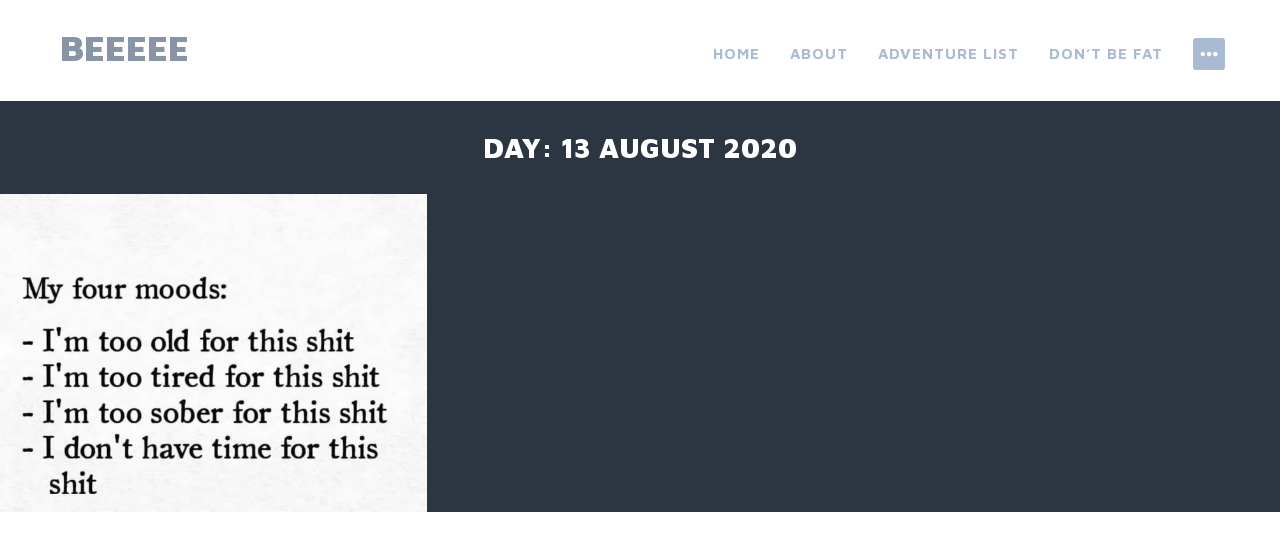

--- FILE ---
content_type: text/html; charset=UTF-8
request_url: https://www.beeyang.com/2020/08/13/
body_size: 9132
content:
<!DOCTYPE html>
<html lang="en-US">
<head>
<meta charset="UTF-8">
<meta name="viewport" content="width=device-width, initial-scale=1">
<link rel="profile" href="http://gmpg.org/xfn/11">
<link rel="pingback" href="https://www.beeyang.com/xmlrpc.php">

<title>13 August 2020 &#8211; beeeee</title>
<meta name='robots' content='max-image-preview:large' />
<link rel='dns-prefetch' href='//secure.gravatar.com' />
<link rel='dns-prefetch' href='//stats.wp.com' />
<link rel='dns-prefetch' href='//fonts.googleapis.com' />
<link rel='dns-prefetch' href='//v0.wordpress.com' />
<link rel='dns-prefetch' href='//widgets.wp.com' />
<link rel='dns-prefetch' href='//s0.wp.com' />
<link rel='dns-prefetch' href='//0.gravatar.com' />
<link rel='dns-prefetch' href='//1.gravatar.com' />
<link rel='dns-prefetch' href='//2.gravatar.com' />
<link rel='preconnect' href='//i0.wp.com' />
<link rel="alternate" type="application/rss+xml" title="beeeee &raquo; Feed" href="https://www.beeyang.com/feed/" />
<link rel="alternate" type="application/rss+xml" title="beeeee &raquo; Comments Feed" href="https://www.beeyang.com/comments/feed/" />
<style id='wp-img-auto-sizes-contain-inline-css' type='text/css'>
img:is([sizes=auto i],[sizes^="auto," i]){contain-intrinsic-size:3000px 1500px}
/*# sourceURL=wp-img-auto-sizes-contain-inline-css */
</style>
<style id='wp-emoji-styles-inline-css' type='text/css'>

	img.wp-smiley, img.emoji {
		display: inline !important;
		border: none !important;
		box-shadow: none !important;
		height: 1em !important;
		width: 1em !important;
		margin: 0 0.07em !important;
		vertical-align: -0.1em !important;
		background: none !important;
		padding: 0 !important;
	}
/*# sourceURL=wp-emoji-styles-inline-css */
</style>
<style id='wp-block-library-inline-css' type='text/css'>
:root{--wp-block-synced-color:#7a00df;--wp-block-synced-color--rgb:122,0,223;--wp-bound-block-color:var(--wp-block-synced-color);--wp-editor-canvas-background:#ddd;--wp-admin-theme-color:#007cba;--wp-admin-theme-color--rgb:0,124,186;--wp-admin-theme-color-darker-10:#006ba1;--wp-admin-theme-color-darker-10--rgb:0,107,160.5;--wp-admin-theme-color-darker-20:#005a87;--wp-admin-theme-color-darker-20--rgb:0,90,135;--wp-admin-border-width-focus:2px}@media (min-resolution:192dpi){:root{--wp-admin-border-width-focus:1.5px}}.wp-element-button{cursor:pointer}:root .has-very-light-gray-background-color{background-color:#eee}:root .has-very-dark-gray-background-color{background-color:#313131}:root .has-very-light-gray-color{color:#eee}:root .has-very-dark-gray-color{color:#313131}:root .has-vivid-green-cyan-to-vivid-cyan-blue-gradient-background{background:linear-gradient(135deg,#00d084,#0693e3)}:root .has-purple-crush-gradient-background{background:linear-gradient(135deg,#34e2e4,#4721fb 50%,#ab1dfe)}:root .has-hazy-dawn-gradient-background{background:linear-gradient(135deg,#faaca8,#dad0ec)}:root .has-subdued-olive-gradient-background{background:linear-gradient(135deg,#fafae1,#67a671)}:root .has-atomic-cream-gradient-background{background:linear-gradient(135deg,#fdd79a,#004a59)}:root .has-nightshade-gradient-background{background:linear-gradient(135deg,#330968,#31cdcf)}:root .has-midnight-gradient-background{background:linear-gradient(135deg,#020381,#2874fc)}:root{--wp--preset--font-size--normal:16px;--wp--preset--font-size--huge:42px}.has-regular-font-size{font-size:1em}.has-larger-font-size{font-size:2.625em}.has-normal-font-size{font-size:var(--wp--preset--font-size--normal)}.has-huge-font-size{font-size:var(--wp--preset--font-size--huge)}:root .has-text-align-center{text-align:center}:root .has-text-align-left{text-align:left}:root .has-text-align-right{text-align:right}.has-fit-text{white-space:nowrap!important}#end-resizable-editor-section{display:none}.aligncenter{clear:both}.items-justified-left{justify-content:flex-start}.items-justified-center{justify-content:center}.items-justified-right{justify-content:flex-end}.items-justified-space-between{justify-content:space-between}.screen-reader-text{word-wrap:normal!important;border:0;clip-path:inset(50%);height:1px;margin:-1px;overflow:hidden;padding:0;position:absolute;width:1px}.screen-reader-text:focus{background-color:#ddd;clip-path:none;color:#444;display:block;font-size:1em;height:auto;left:5px;line-height:normal;padding:15px 23px 14px;text-decoration:none;top:5px;width:auto;z-index:100000}html :where(.has-border-color){border-style:solid}html :where([style*=border-top-color]){border-top-style:solid}html :where([style*=border-right-color]){border-right-style:solid}html :where([style*=border-bottom-color]){border-bottom-style:solid}html :where([style*=border-left-color]){border-left-style:solid}html :where([style*=border-width]){border-style:solid}html :where([style*=border-top-width]){border-top-style:solid}html :where([style*=border-right-width]){border-right-style:solid}html :where([style*=border-bottom-width]){border-bottom-style:solid}html :where([style*=border-left-width]){border-left-style:solid}html :where(img[class*=wp-image-]){height:auto;max-width:100%}:where(figure){margin:0 0 1em}html :where(.is-position-sticky){--wp-admin--admin-bar--position-offset:var(--wp-admin--admin-bar--height,0px)}@media screen and (max-width:600px){html :where(.is-position-sticky){--wp-admin--admin-bar--position-offset:0px}}

/*# sourceURL=wp-block-library-inline-css */
</style><style id='global-styles-inline-css' type='text/css'>
:root{--wp--preset--aspect-ratio--square: 1;--wp--preset--aspect-ratio--4-3: 4/3;--wp--preset--aspect-ratio--3-4: 3/4;--wp--preset--aspect-ratio--3-2: 3/2;--wp--preset--aspect-ratio--2-3: 2/3;--wp--preset--aspect-ratio--16-9: 16/9;--wp--preset--aspect-ratio--9-16: 9/16;--wp--preset--color--black: #000000;--wp--preset--color--cyan-bluish-gray: #abb8c3;--wp--preset--color--white: #ffffff;--wp--preset--color--pale-pink: #f78da7;--wp--preset--color--vivid-red: #cf2e2e;--wp--preset--color--luminous-vivid-orange: #ff6900;--wp--preset--color--luminous-vivid-amber: #fcb900;--wp--preset--color--light-green-cyan: #7bdcb5;--wp--preset--color--vivid-green-cyan: #00d084;--wp--preset--color--pale-cyan-blue: #8ed1fc;--wp--preset--color--vivid-cyan-blue: #0693e3;--wp--preset--color--vivid-purple: #9b51e0;--wp--preset--gradient--vivid-cyan-blue-to-vivid-purple: linear-gradient(135deg,rgb(6,147,227) 0%,rgb(155,81,224) 100%);--wp--preset--gradient--light-green-cyan-to-vivid-green-cyan: linear-gradient(135deg,rgb(122,220,180) 0%,rgb(0,208,130) 100%);--wp--preset--gradient--luminous-vivid-amber-to-luminous-vivid-orange: linear-gradient(135deg,rgb(252,185,0) 0%,rgb(255,105,0) 100%);--wp--preset--gradient--luminous-vivid-orange-to-vivid-red: linear-gradient(135deg,rgb(255,105,0) 0%,rgb(207,46,46) 100%);--wp--preset--gradient--very-light-gray-to-cyan-bluish-gray: linear-gradient(135deg,rgb(238,238,238) 0%,rgb(169,184,195) 100%);--wp--preset--gradient--cool-to-warm-spectrum: linear-gradient(135deg,rgb(74,234,220) 0%,rgb(151,120,209) 20%,rgb(207,42,186) 40%,rgb(238,44,130) 60%,rgb(251,105,98) 80%,rgb(254,248,76) 100%);--wp--preset--gradient--blush-light-purple: linear-gradient(135deg,rgb(255,206,236) 0%,rgb(152,150,240) 100%);--wp--preset--gradient--blush-bordeaux: linear-gradient(135deg,rgb(254,205,165) 0%,rgb(254,45,45) 50%,rgb(107,0,62) 100%);--wp--preset--gradient--luminous-dusk: linear-gradient(135deg,rgb(255,203,112) 0%,rgb(199,81,192) 50%,rgb(65,88,208) 100%);--wp--preset--gradient--pale-ocean: linear-gradient(135deg,rgb(255,245,203) 0%,rgb(182,227,212) 50%,rgb(51,167,181) 100%);--wp--preset--gradient--electric-grass: linear-gradient(135deg,rgb(202,248,128) 0%,rgb(113,206,126) 100%);--wp--preset--gradient--midnight: linear-gradient(135deg,rgb(2,3,129) 0%,rgb(40,116,252) 100%);--wp--preset--font-size--small: 13px;--wp--preset--font-size--medium: 20px;--wp--preset--font-size--large: 36px;--wp--preset--font-size--x-large: 42px;--wp--preset--spacing--20: 0.44rem;--wp--preset--spacing--30: 0.67rem;--wp--preset--spacing--40: 1rem;--wp--preset--spacing--50: 1.5rem;--wp--preset--spacing--60: 2.25rem;--wp--preset--spacing--70: 3.38rem;--wp--preset--spacing--80: 5.06rem;--wp--preset--shadow--natural: 6px 6px 9px rgba(0, 0, 0, 0.2);--wp--preset--shadow--deep: 12px 12px 50px rgba(0, 0, 0, 0.4);--wp--preset--shadow--sharp: 6px 6px 0px rgba(0, 0, 0, 0.2);--wp--preset--shadow--outlined: 6px 6px 0px -3px rgb(255, 255, 255), 6px 6px rgb(0, 0, 0);--wp--preset--shadow--crisp: 6px 6px 0px rgb(0, 0, 0);}:where(.is-layout-flex){gap: 0.5em;}:where(.is-layout-grid){gap: 0.5em;}body .is-layout-flex{display: flex;}.is-layout-flex{flex-wrap: wrap;align-items: center;}.is-layout-flex > :is(*, div){margin: 0;}body .is-layout-grid{display: grid;}.is-layout-grid > :is(*, div){margin: 0;}:where(.wp-block-columns.is-layout-flex){gap: 2em;}:where(.wp-block-columns.is-layout-grid){gap: 2em;}:where(.wp-block-post-template.is-layout-flex){gap: 1.25em;}:where(.wp-block-post-template.is-layout-grid){gap: 1.25em;}.has-black-color{color: var(--wp--preset--color--black) !important;}.has-cyan-bluish-gray-color{color: var(--wp--preset--color--cyan-bluish-gray) !important;}.has-white-color{color: var(--wp--preset--color--white) !important;}.has-pale-pink-color{color: var(--wp--preset--color--pale-pink) !important;}.has-vivid-red-color{color: var(--wp--preset--color--vivid-red) !important;}.has-luminous-vivid-orange-color{color: var(--wp--preset--color--luminous-vivid-orange) !important;}.has-luminous-vivid-amber-color{color: var(--wp--preset--color--luminous-vivid-amber) !important;}.has-light-green-cyan-color{color: var(--wp--preset--color--light-green-cyan) !important;}.has-vivid-green-cyan-color{color: var(--wp--preset--color--vivid-green-cyan) !important;}.has-pale-cyan-blue-color{color: var(--wp--preset--color--pale-cyan-blue) !important;}.has-vivid-cyan-blue-color{color: var(--wp--preset--color--vivid-cyan-blue) !important;}.has-vivid-purple-color{color: var(--wp--preset--color--vivid-purple) !important;}.has-black-background-color{background-color: var(--wp--preset--color--black) !important;}.has-cyan-bluish-gray-background-color{background-color: var(--wp--preset--color--cyan-bluish-gray) !important;}.has-white-background-color{background-color: var(--wp--preset--color--white) !important;}.has-pale-pink-background-color{background-color: var(--wp--preset--color--pale-pink) !important;}.has-vivid-red-background-color{background-color: var(--wp--preset--color--vivid-red) !important;}.has-luminous-vivid-orange-background-color{background-color: var(--wp--preset--color--luminous-vivid-orange) !important;}.has-luminous-vivid-amber-background-color{background-color: var(--wp--preset--color--luminous-vivid-amber) !important;}.has-light-green-cyan-background-color{background-color: var(--wp--preset--color--light-green-cyan) !important;}.has-vivid-green-cyan-background-color{background-color: var(--wp--preset--color--vivid-green-cyan) !important;}.has-pale-cyan-blue-background-color{background-color: var(--wp--preset--color--pale-cyan-blue) !important;}.has-vivid-cyan-blue-background-color{background-color: var(--wp--preset--color--vivid-cyan-blue) !important;}.has-vivid-purple-background-color{background-color: var(--wp--preset--color--vivid-purple) !important;}.has-black-border-color{border-color: var(--wp--preset--color--black) !important;}.has-cyan-bluish-gray-border-color{border-color: var(--wp--preset--color--cyan-bluish-gray) !important;}.has-white-border-color{border-color: var(--wp--preset--color--white) !important;}.has-pale-pink-border-color{border-color: var(--wp--preset--color--pale-pink) !important;}.has-vivid-red-border-color{border-color: var(--wp--preset--color--vivid-red) !important;}.has-luminous-vivid-orange-border-color{border-color: var(--wp--preset--color--luminous-vivid-orange) !important;}.has-luminous-vivid-amber-border-color{border-color: var(--wp--preset--color--luminous-vivid-amber) !important;}.has-light-green-cyan-border-color{border-color: var(--wp--preset--color--light-green-cyan) !important;}.has-vivid-green-cyan-border-color{border-color: var(--wp--preset--color--vivid-green-cyan) !important;}.has-pale-cyan-blue-border-color{border-color: var(--wp--preset--color--pale-cyan-blue) !important;}.has-vivid-cyan-blue-border-color{border-color: var(--wp--preset--color--vivid-cyan-blue) !important;}.has-vivid-purple-border-color{border-color: var(--wp--preset--color--vivid-purple) !important;}.has-vivid-cyan-blue-to-vivid-purple-gradient-background{background: var(--wp--preset--gradient--vivid-cyan-blue-to-vivid-purple) !important;}.has-light-green-cyan-to-vivid-green-cyan-gradient-background{background: var(--wp--preset--gradient--light-green-cyan-to-vivid-green-cyan) !important;}.has-luminous-vivid-amber-to-luminous-vivid-orange-gradient-background{background: var(--wp--preset--gradient--luminous-vivid-amber-to-luminous-vivid-orange) !important;}.has-luminous-vivid-orange-to-vivid-red-gradient-background{background: var(--wp--preset--gradient--luminous-vivid-orange-to-vivid-red) !important;}.has-very-light-gray-to-cyan-bluish-gray-gradient-background{background: var(--wp--preset--gradient--very-light-gray-to-cyan-bluish-gray) !important;}.has-cool-to-warm-spectrum-gradient-background{background: var(--wp--preset--gradient--cool-to-warm-spectrum) !important;}.has-blush-light-purple-gradient-background{background: var(--wp--preset--gradient--blush-light-purple) !important;}.has-blush-bordeaux-gradient-background{background: var(--wp--preset--gradient--blush-bordeaux) !important;}.has-luminous-dusk-gradient-background{background: var(--wp--preset--gradient--luminous-dusk) !important;}.has-pale-ocean-gradient-background{background: var(--wp--preset--gradient--pale-ocean) !important;}.has-electric-grass-gradient-background{background: var(--wp--preset--gradient--electric-grass) !important;}.has-midnight-gradient-background{background: var(--wp--preset--gradient--midnight) !important;}.has-small-font-size{font-size: var(--wp--preset--font-size--small) !important;}.has-medium-font-size{font-size: var(--wp--preset--font-size--medium) !important;}.has-large-font-size{font-size: var(--wp--preset--font-size--large) !important;}.has-x-large-font-size{font-size: var(--wp--preset--font-size--x-large) !important;}
/*# sourceURL=global-styles-inline-css */
</style>

<style id='classic-theme-styles-inline-css' type='text/css'>
.wp-block-button__link{background-color:#32373c;border-radius:9999px;box-shadow:none;color:#fff;font-size:1.125em;padding:calc(.667em + 2px) calc(1.333em + 2px);text-decoration:none}.wp-block-file__button{background:#32373c;color:#fff}.wp-block-accordion-heading{margin:0}.wp-block-accordion-heading__toggle{background-color:inherit!important;color:inherit!important}.wp-block-accordion-heading__toggle:not(:focus-visible){outline:none}.wp-block-accordion-heading__toggle:focus,.wp-block-accordion-heading__toggle:hover{background-color:inherit!important;border:none;box-shadow:none;color:inherit;padding:var(--wp--preset--spacing--20,1em) 0;text-decoration:none}.wp-block-accordion-heading__toggle:focus-visible{outline:auto;outline-offset:0}
/*# sourceURL=https://www.beeyang.com/wp-content/plugins/gutenberg/build/styles/block-library/classic.css */
</style>
<link rel='stylesheet' id='email-subscribers-css' href='https://www.beeyang.com/wp-content/plugins/email-subscribers/lite/public/css/email-subscribers-public.css?ver=5.9.14' type='text/css' media='all' />
<link rel='stylesheet' id='adirondack-style-css' href='https://www.beeyang.com/wp-content/themes/adirondack/style.css?ver=6.9' type='text/css' media='all' />
<link rel='stylesheet' id='adirondack-fonts-css' href='https://fonts.googleapis.com/css?family=Maven+Pro%3A400%2C500%2C700%2C900|PT+Serif%3A400%2C700%2C400italic&#038;subset=latin%2Clatin-ext' type='text/css' media='all' />
<link rel='stylesheet' id='jetpack_likes-css' href='https://www.beeyang.com/wp-content/plugins/jetpack/modules/likes/style.css?ver=15.4' type='text/css' media='all' />
<script type="text/javascript" src="https://www.beeyang.com/wp-includes/js/jquery/jquery.min.js?ver=3.7.1" id="jquery-core-js"></script>
<script type="text/javascript" src="https://www.beeyang.com/wp-includes/js/jquery/jquery-migrate.min.js?ver=3.4.1" id="jquery-migrate-js"></script>
<link rel="https://api.w.org/" href="https://www.beeyang.com/wp-json/" /><link rel="EditURI" type="application/rsd+xml" title="RSD" href="https://www.beeyang.com/xmlrpc.php?rsd" />
<meta name="generator" content="WordPress 6.9" />
	<style>img#wpstats{display:none}</style>
		
<!-- Jetpack Open Graph Tags -->
<meta property="og:type" content="website" />
<meta property="og:title" content="13 August 2020 &#8211; beeeee" />
<meta property="og:site_name" content="beeeee" />
<meta property="og:image" content="https://i0.wp.com/www.beeyang.com/wp-content/uploads/2017/10/2366ce2b-21c4-43b1-8724-345c8ea1601e.jpg?fit=960%2C960&#038;ssl=1" />
<meta property="og:image:width" content="960" />
<meta property="og:image:height" content="960" />
<meta property="og:image:alt" content="" />
<meta property="og:locale" content="en_US" />

<!-- End Jetpack Open Graph Tags -->
<link rel="icon" href="https://i0.wp.com/www.beeyang.com/wp-content/uploads/2017/10/2366ce2b-21c4-43b1-8724-345c8ea1601e.jpg?fit=32%2C32&#038;ssl=1" sizes="32x32" />
<link rel="icon" href="https://i0.wp.com/www.beeyang.com/wp-content/uploads/2017/10/2366ce2b-21c4-43b1-8724-345c8ea1601e.jpg?fit=192%2C192&#038;ssl=1" sizes="192x192" />
<link rel="apple-touch-icon" href="https://i0.wp.com/www.beeyang.com/wp-content/uploads/2017/10/2366ce2b-21c4-43b1-8724-345c8ea1601e.jpg?fit=180%2C180&#038;ssl=1" />
<meta name="msapplication-TileImage" content="https://i0.wp.com/www.beeyang.com/wp-content/uploads/2017/10/2366ce2b-21c4-43b1-8724-345c8ea1601e.jpg?fit=270%2C270&#038;ssl=1" />
</head>

<body class="archive date wp-theme-adirondack">
<div style="display:none"><svg viewBox="0 0 0 0"><symbol fill="white" viewBox="0 0 12 9.5" id="icon-comment"><title>comment</title><path d="m10.5 0-9 0C0.4 0 0 0.4 0 1.5L0 6c0 1.1 0.4 1.5 1.5 1.5l0.3 0 0 2 2.2-2 6.5 0C11.6 7.5 12 7.1 12 6L12 1.5C12 0.4 11.6 0 10.5 0z" /></symbol><symbol fill="white" viewBox="0 0 16 16" id="icon-ellipsis"><title>ellipsis</title><path d="M3 6.3C2 6.3 1.3 7 1.3 8c0 1 0.8 1.8 1.8 1.8S4.8 9 4.8 8C4.8 7 4 6.3 3 6.3zM8 6.3C7 6.3 6.3 7 6.3 8c0 1 0.8 1.8 1.8 1.8 1 0 1.8-0.8 1.8-1.7C9.8 7 9 6.3 8 6.3zM13 6.3c-1 0-1.7 0.8-1.7 1.8 0 1 0.8 1.8 1.8 1.8S14.8 9 14.8 8C14.8 7 14 6.3 13 6.3z" /></symbol><symbol fill="white" viewBox="0 0 16 16" id="icon-pingback"><title>pingback</title><path d="M8.5 2C7.119 2 6 3.1 6 4.5v4C6 9.3 6.7 10 7.5 10C8.328 10 9 9.3 9 8.5V4.969H8V8.5 C8 8.8 7.8 9 7.5 9S7 8.8 7 8.5v-4C7 3.7 7.7 3 8.5 3C9.328 3 10 3.7 10 4.5v5c0 1.381-1.12 2.5-2.5 2.5 C6.119 12 5 10.9 5 9.5V7H4v2.5C4 11.4 5.6 13 7.5 13c1.933 0 3.5-1.567 3.5-3.5v-5C11 3.1 9.9 2 8.5 2z" /></symbol><symbol fill="white" viewBox="0 0 16 16" id="icon-x"><title>x</title><polygon points="12,5 11,4 8.5,6.5 6,4 5,5 7.5,7.5 5,10 6,11 8.5,8.5 11,11 12,10 9.5,7.5" /></symbol></svg></div>
<a class="skip-link screen-reader-text" href="#content">Skip to content</a>


<div id="secondary" role="complementary" class="widget-area  count-4">
	<div class="wrapper">
		<aside id="calendar-2" class="widget widget_calendar"><h1 class="widget-title">calendar</h1><div id="calendar_wrap" class="calendar_wrap"><table id="wp-calendar" class="wp-calendar-table">
	<caption>August 2020</caption>
	<thead>
	<tr>
		<th scope="col" aria-label="Sunday">S</th>
		<th scope="col" aria-label="Monday">M</th>
		<th scope="col" aria-label="Tuesday">T</th>
		<th scope="col" aria-label="Wednesday">W</th>
		<th scope="col" aria-label="Thursday">T</th>
		<th scope="col" aria-label="Friday">F</th>
		<th scope="col" aria-label="Saturday">S</th>
	</tr>
	</thead>
	<tbody>
	<tr>
		<td colspan="6" class="pad">&nbsp;</td><td>1</td>
	</tr>
	<tr>
		<td>2</td><td>3</td><td>4</td><td>5</td><td>6</td><td>7</td><td>8</td>
	</tr>
	<tr>
		<td>9</td><td>10</td><td>11</td><td>12</td><td><a href="https://www.beeyang.com/2020/08/13/" aria-label="Posts published on August 13, 2020">13</a></td><td>14</td><td>15</td>
	</tr>
	<tr>
		<td>16</td><td>17</td><td>18</td><td>19</td><td>20</td><td>21</td><td>22</td>
	</tr>
	<tr>
		<td>23</td><td>24</td><td>25</td><td>26</td><td>27</td><td>28</td><td>29</td>
	</tr>
	<tr>
		<td>30</td><td>31</td>
		<td class="pad" colspan="5">&nbsp;</td>
	</tr>
	</tbody>
	</table><nav aria-label="Previous and next months" class="wp-calendar-nav">
		<span class="wp-calendar-nav-prev"><a href="https://www.beeyang.com/2020/07/">&laquo; Jul</a></span>
		<span class="pad">&nbsp;</span>
		<span class="wp-calendar-nav-next"><a href="https://www.beeyang.com/2020/09/">Sep &raquo;</a></span>
	</nav></div></aside><aside id="tag_cloud-3" class="widget widget_tag_cloud"><h1 class="widget-title">tag cloud</h1><div class="tagcloud"><a href="https://www.beeyang.com/tag/911/" class="tag-cloud-link tag-link-180 tag-link-position-1" style="font-size: 8pt;" aria-label="9/11 (2 items)">9/11</a>
<a href="https://www.beeyang.com/tag/50k/" class="tag-cloud-link tag-link-7 tag-link-position-2" style="font-size: 9.4117647058824pt;" aria-label="50k (3 items)">50k</a>
<a href="https://www.beeyang.com/tag/austin/" class="tag-cloud-link tag-link-9 tag-link-position-3" style="font-size: 12.941176470588pt;" aria-label="austin (7 items)">austin</a>
<a href="https://www.beeyang.com/tag/belize/" class="tag-cloud-link tag-link-125 tag-link-position-4" style="font-size: 8pt;" aria-label="belize (2 items)">belize</a>
<a href="https://www.beeyang.com/tag/bragg/" class="tag-cloud-link tag-link-102 tag-link-position-5" style="font-size: 9.4117647058824pt;" aria-label="bragg (3 items)">bragg</a>
<a href="https://www.beeyang.com/tag/challenge/" class="tag-cloud-link tag-link-13 tag-link-position-6" style="font-size: 21.764705882353pt;" aria-label="challenge (44 items)">challenge</a>
<a href="https://www.beeyang.com/tag/charleston/" class="tag-cloud-link tag-link-139 tag-link-position-7" style="font-size: 9.4117647058824pt;" aria-label="charleston (3 items)">charleston</a>
<a href="https://www.beeyang.com/tag/dallas/" class="tag-cloud-link tag-link-19 tag-link-position-8" style="font-size: 12.352941176471pt;" aria-label="dallas (6 items)">dallas</a>
<a href="https://www.beeyang.com/tag/dc/" class="tag-cloud-link tag-link-20 tag-link-position-9" style="font-size: 10.588235294118pt;" aria-label="dc (4 items)">dc</a>
<a href="https://www.beeyang.com/tag/detroit/" class="tag-cloud-link tag-link-183 tag-link-position-10" style="font-size: 10.588235294118pt;" aria-label="detroit (4 items)">detroit</a>
<a href="https://www.beeyang.com/tag/family/" class="tag-cloud-link tag-link-26 tag-link-position-11" style="font-size: 11.529411764706pt;" aria-label="family (5 items)">family</a>
<a href="https://www.beeyang.com/tag/fort-worth/" class="tag-cloud-link tag-link-29 tag-link-position-12" style="font-size: 10.588235294118pt;" aria-label="fort worth (4 items)">fort worth</a>
<a href="https://www.beeyang.com/tag/friends/" class="tag-cloud-link tag-link-30 tag-link-position-13" style="font-size: 9.4117647058824pt;" aria-label="friends (3 items)">friends</a>
<a href="https://www.beeyang.com/tag/ft-worth/" class="tag-cloud-link tag-link-31 tag-link-position-14" style="font-size: 9.4117647058824pt;" aria-label="ft. worth (3 items)">ft. worth</a>
<a href="https://www.beeyang.com/tag/goquit/" class="tag-cloud-link tag-link-119 tag-link-position-15" style="font-size: 8pt;" aria-label="goquit (2 items)">goquit</a>
<a href="https://www.beeyang.com/tag/goruck/" class="tag-cloud-link tag-link-33 tag-link-position-16" style="font-size: 22pt;" aria-label="goruck (46 items)">goruck</a>
<a href="https://www.beeyang.com/tag/gr1/" class="tag-cloud-link tag-link-40 tag-link-position-17" style="font-size: 10.588235294118pt;" aria-label="gr1 (4 items)">gr1</a>
<a href="https://www.beeyang.com/tag/grt/" class="tag-cloud-link tag-link-41 tag-link-position-18" style="font-size: 15.058823529412pt;" aria-label="grt (11 items)">grt</a>
<a href="https://www.beeyang.com/tag/hcl/" class="tag-cloud-link tag-link-45 tag-link-position-19" style="font-size: 12.352941176471pt;" aria-label="HCL (6 items)">HCL</a>
<a href="https://www.beeyang.com/tag/heavy/" class="tag-cloud-link tag-link-47 tag-link-position-20" style="font-size: 20.823529411765pt;" aria-label="heavy (36 items)">heavy</a>
<a href="https://www.beeyang.com/tag/htl/" class="tag-cloud-link tag-link-48 tag-link-position-21" style="font-size: 9.4117647058824pt;" aria-label="HTL (3 items)">HTL</a>
<a href="https://www.beeyang.com/tag/israel/" class="tag-cloud-link tag-link-112 tag-link-position-22" style="font-size: 12.352941176471pt;" aria-label="israel (6 items)">israel</a>
<a href="https://www.beeyang.com/tag/jerusalem/" class="tag-cloud-link tag-link-114 tag-link-position-23" style="font-size: 10.588235294118pt;" aria-label="jerusalem (4 items)">jerusalem</a>
<a href="https://www.beeyang.com/tag/life/" class="tag-cloud-link tag-link-50 tag-link-position-24" style="font-size: 12.352941176471pt;" aria-label="life (6 items)">life</a>
<a href="https://www.beeyang.com/tag/light/" class="tag-cloud-link tag-link-52 tag-link-position-25" style="font-size: 17.882352941176pt;" aria-label="light (20 items)">light</a>
<a href="https://www.beeyang.com/tag/meditation/" class="tag-cloud-link tag-link-56 tag-link-position-26" style="font-size: 9.4117647058824pt;" aria-label="meditation (3 items)">meditation</a>
<a href="https://www.beeyang.com/tag/michigan/" class="tag-cloud-link tag-link-182 tag-link-position-27" style="font-size: 10.588235294118pt;" aria-label="michigan (4 items)">michigan</a>
<a href="https://www.beeyang.com/tag/new-york-city/" class="tag-cloud-link tag-link-181 tag-link-position-28" style="font-size: 8pt;" aria-label="new york city (2 items)">new york city</a>
<a href="https://www.beeyang.com/tag/nola/" class="tag-cloud-link tag-link-60 tag-link-position-29" style="font-size: 8pt;" aria-label="nola (2 items)">nola</a>
<a href="https://www.beeyang.com/tag/normandy/" class="tag-cloud-link tag-link-61 tag-link-position-30" style="font-size: 12.352941176471pt;" aria-label="normandy (6 items)">normandy</a>
<a href="https://www.beeyang.com/tag/old/" class="tag-cloud-link tag-link-64 tag-link-position-31" style="font-size: 9.4117647058824pt;" aria-label="old (3 items)">old</a>
<a href="https://www.beeyang.com/tag/patches/" class="tag-cloud-link tag-link-65 tag-link-position-32" style="font-size: 8pt;" aria-label="patches (2 items)">patches</a>
<a href="https://www.beeyang.com/tag/philadelphia/" class="tag-cloud-link tag-link-117 tag-link-position-33" style="font-size: 9.4117647058824pt;" aria-label="Philadelphia (3 items)">Philadelphia</a>
<a href="https://www.beeyang.com/tag/quitting/" class="tag-cloud-link tag-link-66 tag-link-position-34" style="font-size: 8pt;" aria-label="quitting (2 items)">quitting</a>
<a href="https://www.beeyang.com/tag/red-dawn/" class="tag-cloud-link tag-link-67 tag-link-position-35" style="font-size: 8pt;" aria-label="red dawn (2 items)">red dawn</a>
<a href="https://www.beeyang.com/tag/ruck/" class="tag-cloud-link tag-link-69 tag-link-position-36" style="font-size: 9.4117647058824pt;" aria-label="ruck (3 items)">ruck</a>
<a href="https://www.beeyang.com/tag/rucking/" class="tag-cloud-link tag-link-111 tag-link-position-37" style="font-size: 9.4117647058824pt;" aria-label="rucking (3 items)">rucking</a>
<a href="https://www.beeyang.com/tag/running/" class="tag-cloud-link tag-link-71 tag-link-position-38" style="font-size: 10.588235294118pt;" aria-label="running (4 items)">running</a>
<a href="https://www.beeyang.com/tag/scavenger/" class="tag-cloud-link tag-link-109 tag-link-position-39" style="font-size: 8pt;" aria-label="scavenger (2 items)">scavenger</a>
<a href="https://www.beeyang.com/tag/shalom/" class="tag-cloud-link tag-link-121 tag-link-position-40" style="font-size: 8pt;" aria-label="shalom (2 items)">shalom</a>
<a href="https://www.beeyang.com/tag/shreveport/" class="tag-cloud-link tag-link-94 tag-link-position-41" style="font-size: 8pt;" aria-label="Shreveport (2 items)">Shreveport</a>
<a href="https://www.beeyang.com/tag/tel-aviv/" class="tag-cloud-link tag-link-113 tag-link-position-42" style="font-size: 11.529411764706pt;" aria-label="tel aviv (5 items)">tel aviv</a>
<a href="https://www.beeyang.com/tag/tough/" class="tag-cloud-link tag-link-81 tag-link-position-43" style="font-size: 18.117647058824pt;" aria-label="Tough (21 items)">Tough</a>
<a href="https://www.beeyang.com/tag/travel/" class="tag-cloud-link tag-link-84 tag-link-position-44" style="font-size: 12.941176470588pt;" aria-label="travel (7 items)">travel</a>
<a href="https://www.beeyang.com/tag/wedding/" class="tag-cloud-link tag-link-151 tag-link-position-45" style="font-size: 8pt;" aria-label="wedding (2 items)">wedding</a></div>
</aside><aside id="search-5" class="widget widget_search"><form role="search" method="get" class="search-form" action="https://www.beeyang.com/">
				<label>
					<span class="screen-reader-text">Search for:</span>
					<input type="search" class="search-field" placeholder="Search &hellip;" value="" name="s" />
				</label>
				<input type="submit" class="search-submit" value="Search" />
			</form></aside>	</div>
</div><!-- #secondary -->

<div id="page" class="hfeed site">

	<header id="masthead" class="site-header" role="banner">
		<div class="site-branding">
			<h1 class="site-title"><a href="https://www.beeyang.com/" rel="home">beeeee</a></h1>
		</div>

		<div class="nav-container">
				<nav id="site-navigation" class="main-navigation has-widgets" role="navigation">
			<button class="menu-toggle">Menu</button>
			<div class="small-widgets-toggle widgets-toggle"><button><svg class="ellipsis"><use xlink:href="#icon-ellipsis" /></svg><svg class="x"><use xlink:href="#icon-x" /></svg></button></div>
			<div class="menu-menu-1-container"><ul id="menu-menu-1" class="menu"><li id="menu-item-1105" class="menu-item menu-item-type-custom menu-item-object-custom menu-item-home menu-item-1105"><a href="http://www.beeyang.com/">Home</a></li>
<li id="menu-item-1106" class="menu-item menu-item-type-post_type menu-item-object-page menu-item-1106"><a href="https://www.beeyang.com/about/">About</a></li>
<li id="menu-item-1138" class="menu-item menu-item-type-post_type menu-item-object-page menu-item-1138"><a href="https://www.beeyang.com/adventure-list/">ADVENTURE LIST</a></li>
<li id="menu-item-1219" class="menu-item menu-item-type-post_type menu-item-object-page menu-item-1219"><a href="https://www.beeyang.com/dont-be-fat/">don&#8217;t be fat</a></li>
<li class="widgets-toggle"><button><svg class="ellipsis"><use xlink:href="#icon-ellipsis" /></svg><svg class="x"><use xlink:href="#icon-x" /></svg></button></li></ul></div>		</nav><!-- #site-navigation -->
		</div>
	</header><!-- #masthead -->

	<div id="content" class="site-content">

	<section id="primary" class="content-area">
		<main id="main" class="site-main" role="main">

		
			<header class="page-header">
				<h1 class="page-title">
					Day: <span>13 August 2020</span>				</h1>
							</header><!-- .page-header -->

						
				

<article id="post-3407" class="post-3407 post type-post status-publish format-standard has-post-thumbnail hentry category-life tag-missouri tag-travel post-grid" style="background: url(https://i0.wp.com/www.beeyang.com/wp-content/uploads/2020/08/IMG_7541.jpg?resize=670%2C500&amp;ssl=1) no-repeat center; background-size: cover;">
	<a href="https://www.beeyang.com/2020/08/13/missouri/" rel="bookmark" class="entry-link">
		<header class="entry-header">
			<h1 class="entry-title">Missouri!</h1>		</header><!-- .entry-header -->

		<div class="link-button"><span>View more</span></div>
	</a>
</article><!-- #post-3407 -->


			
			
		
		</main><!-- #main -->
	</section><!-- #primary -->


	</div><!-- #content -->

</div><!-- #page -->

<script type="speculationrules">
{"prefetch":[{"source":"document","where":{"and":[{"href_matches":"/*"},{"not":{"href_matches":["/wp-*.php","/wp-admin/*","/wp-content/uploads/*","/wp-content/*","/wp-content/plugins/*","/wp-content/themes/adirondack/*","/*\\?(.+)"]}},{"not":{"selector_matches":"a[rel~=\"nofollow\"]"}},{"not":{"selector_matches":".no-prefetch, .no-prefetch a"}}]},"eagerness":"conservative"}]}
</script>
<script type="text/javascript" id="email-subscribers-js-extra">
/* <![CDATA[ */
var es_data = {"messages":{"es_empty_email_notice":"Please enter email address","es_rate_limit_notice":"You need to wait for some time before subscribing again","es_single_optin_success_message":"Successfully Subscribed.","es_email_exists_notice":"Email Address already exists!","es_unexpected_error_notice":"Oops.. Unexpected error occurred.","es_invalid_email_notice":"Invalid email address","es_try_later_notice":"Please try after some time"},"es_ajax_url":"https://www.beeyang.com/wp-admin/admin-ajax.php"};
//# sourceURL=email-subscribers-js-extra
/* ]]> */
</script>
<script type="text/javascript" src="https://www.beeyang.com/wp-content/plugins/email-subscribers/lite/public/js/email-subscribers-public.js?ver=5.9.14" id="email-subscribers-js"></script>
<script type="text/javascript" src="https://www.beeyang.com/wp-content/themes/adirondack/js/adirondack.js?ver=20120206" id="adirondack-scripts-js"></script>
<script type="text/javascript" src="https://www.beeyang.com/wp-content/themes/adirondack/js/skip-link-focus-fix.js?ver=20130115" id="adirondack-skip-link-focus-fix-js"></script>
<script type="text/javascript" id="jetpack-stats-js-before">
/* <![CDATA[ */
_stq = window._stq || [];
_stq.push([ "view", {"v":"ext","blog":"115247322","post":"0","tz":"-5","srv":"www.beeyang.com","arch_date":"2020/08/13","arch_results":"1","j":"1:15.4"} ]);
_stq.push([ "clickTrackerInit", "115247322", "0" ]);
//# sourceURL=jetpack-stats-js-before
/* ]]> */
</script>
<script type="text/javascript" src="https://stats.wp.com/e-202604.js" id="jetpack-stats-js" defer="defer" data-wp-strategy="defer"></script>
<script id="wp-emoji-settings" type="application/json">
{"baseUrl":"https://s.w.org/images/core/emoji/17.0.2/72x72/","ext":".png","svgUrl":"https://s.w.org/images/core/emoji/17.0.2/svg/","svgExt":".svg","source":{"concatemoji":"https://www.beeyang.com/wp-includes/js/wp-emoji-release.min.js?ver=6.9"}}
</script>
<script type="module">
/* <![CDATA[ */
/*! This file is auto-generated */
const a=JSON.parse(document.getElementById("wp-emoji-settings").textContent),o=(window._wpemojiSettings=a,"wpEmojiSettingsSupports"),s=["flag","emoji"];function i(e){try{var t={supportTests:e,timestamp:(new Date).valueOf()};sessionStorage.setItem(o,JSON.stringify(t))}catch(e){}}function c(e,t,n){e.clearRect(0,0,e.canvas.width,e.canvas.height),e.fillText(t,0,0);t=new Uint32Array(e.getImageData(0,0,e.canvas.width,e.canvas.height).data);e.clearRect(0,0,e.canvas.width,e.canvas.height),e.fillText(n,0,0);const a=new Uint32Array(e.getImageData(0,0,e.canvas.width,e.canvas.height).data);return t.every((e,t)=>e===a[t])}function p(e,t){e.clearRect(0,0,e.canvas.width,e.canvas.height),e.fillText(t,0,0);var n=e.getImageData(16,16,1,1);for(let e=0;e<n.data.length;e++)if(0!==n.data[e])return!1;return!0}function u(e,t,n,a){switch(t){case"flag":return n(e,"\ud83c\udff3\ufe0f\u200d\u26a7\ufe0f","\ud83c\udff3\ufe0f\u200b\u26a7\ufe0f")?!1:!n(e,"\ud83c\udde8\ud83c\uddf6","\ud83c\udde8\u200b\ud83c\uddf6")&&!n(e,"\ud83c\udff4\udb40\udc67\udb40\udc62\udb40\udc65\udb40\udc6e\udb40\udc67\udb40\udc7f","\ud83c\udff4\u200b\udb40\udc67\u200b\udb40\udc62\u200b\udb40\udc65\u200b\udb40\udc6e\u200b\udb40\udc67\u200b\udb40\udc7f");case"emoji":return!a(e,"\ud83e\u1fac8")}return!1}function f(e,t,n,a){let r;const o=(r="undefined"!=typeof WorkerGlobalScope&&self instanceof WorkerGlobalScope?new OffscreenCanvas(300,150):document.createElement("canvas")).getContext("2d",{willReadFrequently:!0}),s=(o.textBaseline="top",o.font="600 32px Arial",{});return e.forEach(e=>{s[e]=t(o,e,n,a)}),s}function r(e){var t=document.createElement("script");t.src=e,t.defer=!0,document.head.appendChild(t)}a.supports={everything:!0,everythingExceptFlag:!0},new Promise(t=>{let n=function(){try{var e=JSON.parse(sessionStorage.getItem(o));if("object"==typeof e&&"number"==typeof e.timestamp&&(new Date).valueOf()<e.timestamp+604800&&"object"==typeof e.supportTests)return e.supportTests}catch(e){}return null}();if(!n){if("undefined"!=typeof Worker&&"undefined"!=typeof OffscreenCanvas&&"undefined"!=typeof URL&&URL.createObjectURL&&"undefined"!=typeof Blob)try{var e="postMessage("+f.toString()+"("+[JSON.stringify(s),u.toString(),c.toString(),p.toString()].join(",")+"));",a=new Blob([e],{type:"text/javascript"});const r=new Worker(URL.createObjectURL(a),{name:"wpTestEmojiSupports"});return void(r.onmessage=e=>{i(n=e.data),r.terminate(),t(n)})}catch(e){}i(n=f(s,u,c,p))}t(n)}).then(e=>{for(const n in e)a.supports[n]=e[n],a.supports.everything=a.supports.everything&&a.supports[n],"flag"!==n&&(a.supports.everythingExceptFlag=a.supports.everythingExceptFlag&&a.supports[n]);var t;a.supports.everythingExceptFlag=a.supports.everythingExceptFlag&&!a.supports.flag,a.supports.everything||((t=a.source||{}).concatemoji?r(t.concatemoji):t.wpemoji&&t.twemoji&&(r(t.twemoji),r(t.wpemoji)))});
//# sourceURL=https://www.beeyang.com/wp-includes/js/wp-emoji-loader.min.js
/* ]]> */
</script>

</body>
</html>
